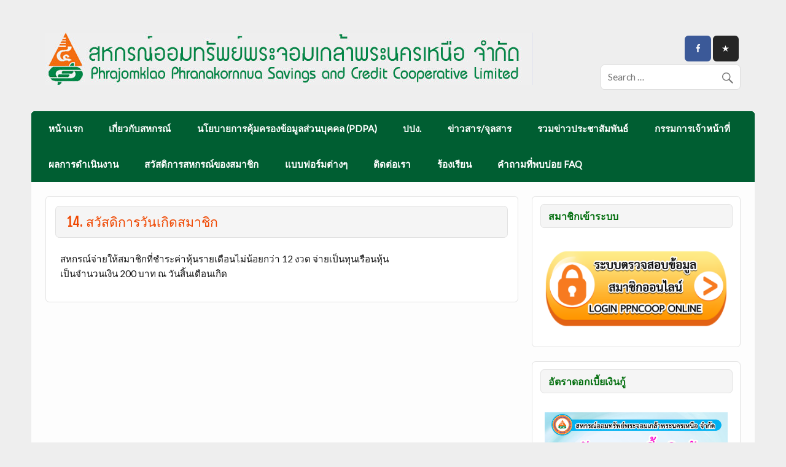

--- FILE ---
content_type: text/html; charset=UTF-8
request_url: https://www.ppn-scc.com/?p=5087
body_size: 14060
content:
<!DOCTYPE html><!-- HTML 5 -->
<html lang="th">

<head>
<meta charset="UTF-8" />
<meta name="viewport" content="width=device-width, initial-scale=1">
<link rel="profile" href="https://gmpg.org/xfn/11" />
<link rel="pingback" href="https://www.ppn-scc.com/xmlrpc.php" />

<title> 14. สวัสดิการวันเกิดสมาชิก &#8211; สหกรณ์ออมทรัพย์พระจอมเกล้าพระนครเหนือ</title>
<meta name='robots' content='max-image-preview:large' />
<link rel='dns-prefetch' href='//fonts.googleapis.com' />
<link rel="alternate" type="application/rss+xml" title="สหกรณ์ออมทรัพย์พระจอมเกล้าพระนครเหนือ &raquo; ฟีด" href="https://www.ppn-scc.com/?feed=rss2" />
<script type="text/javascript">
/* <![CDATA[ */
window._wpemojiSettings = {"baseUrl":"https:\/\/s.w.org\/images\/core\/emoji\/14.0.0\/72x72\/","ext":".png","svgUrl":"https:\/\/s.w.org\/images\/core\/emoji\/14.0.0\/svg\/","svgExt":".svg","source":{"concatemoji":"https:\/\/www.ppn-scc.com\/wp-includes\/js\/wp-emoji-release.min.js?ver=6.4.7"}};
/*! This file is auto-generated */
!function(i,n){var o,s,e;function c(e){try{var t={supportTests:e,timestamp:(new Date).valueOf()};sessionStorage.setItem(o,JSON.stringify(t))}catch(e){}}function p(e,t,n){e.clearRect(0,0,e.canvas.width,e.canvas.height),e.fillText(t,0,0);var t=new Uint32Array(e.getImageData(0,0,e.canvas.width,e.canvas.height).data),r=(e.clearRect(0,0,e.canvas.width,e.canvas.height),e.fillText(n,0,0),new Uint32Array(e.getImageData(0,0,e.canvas.width,e.canvas.height).data));return t.every(function(e,t){return e===r[t]})}function u(e,t,n){switch(t){case"flag":return n(e,"\ud83c\udff3\ufe0f\u200d\u26a7\ufe0f","\ud83c\udff3\ufe0f\u200b\u26a7\ufe0f")?!1:!n(e,"\ud83c\uddfa\ud83c\uddf3","\ud83c\uddfa\u200b\ud83c\uddf3")&&!n(e,"\ud83c\udff4\udb40\udc67\udb40\udc62\udb40\udc65\udb40\udc6e\udb40\udc67\udb40\udc7f","\ud83c\udff4\u200b\udb40\udc67\u200b\udb40\udc62\u200b\udb40\udc65\u200b\udb40\udc6e\u200b\udb40\udc67\u200b\udb40\udc7f");case"emoji":return!n(e,"\ud83e\udef1\ud83c\udffb\u200d\ud83e\udef2\ud83c\udfff","\ud83e\udef1\ud83c\udffb\u200b\ud83e\udef2\ud83c\udfff")}return!1}function f(e,t,n){var r="undefined"!=typeof WorkerGlobalScope&&self instanceof WorkerGlobalScope?new OffscreenCanvas(300,150):i.createElement("canvas"),a=r.getContext("2d",{willReadFrequently:!0}),o=(a.textBaseline="top",a.font="600 32px Arial",{});return e.forEach(function(e){o[e]=t(a,e,n)}),o}function t(e){var t=i.createElement("script");t.src=e,t.defer=!0,i.head.appendChild(t)}"undefined"!=typeof Promise&&(o="wpEmojiSettingsSupports",s=["flag","emoji"],n.supports={everything:!0,everythingExceptFlag:!0},e=new Promise(function(e){i.addEventListener("DOMContentLoaded",e,{once:!0})}),new Promise(function(t){var n=function(){try{var e=JSON.parse(sessionStorage.getItem(o));if("object"==typeof e&&"number"==typeof e.timestamp&&(new Date).valueOf()<e.timestamp+604800&&"object"==typeof e.supportTests)return e.supportTests}catch(e){}return null}();if(!n){if("undefined"!=typeof Worker&&"undefined"!=typeof OffscreenCanvas&&"undefined"!=typeof URL&&URL.createObjectURL&&"undefined"!=typeof Blob)try{var e="postMessage("+f.toString()+"("+[JSON.stringify(s),u.toString(),p.toString()].join(",")+"));",r=new Blob([e],{type:"text/javascript"}),a=new Worker(URL.createObjectURL(r),{name:"wpTestEmojiSupports"});return void(a.onmessage=function(e){c(n=e.data),a.terminate(),t(n)})}catch(e){}c(n=f(s,u,p))}t(n)}).then(function(e){for(var t in e)n.supports[t]=e[t],n.supports.everything=n.supports.everything&&n.supports[t],"flag"!==t&&(n.supports.everythingExceptFlag=n.supports.everythingExceptFlag&&n.supports[t]);n.supports.everythingExceptFlag=n.supports.everythingExceptFlag&&!n.supports.flag,n.DOMReady=!1,n.readyCallback=function(){n.DOMReady=!0}}).then(function(){return e}).then(function(){var e;n.supports.everything||(n.readyCallback(),(e=n.source||{}).concatemoji?t(e.concatemoji):e.wpemoji&&e.twemoji&&(t(e.twemoji),t(e.wpemoji)))}))}((window,document),window._wpemojiSettings);
/* ]]> */
</script>
<style id='wp-emoji-styles-inline-css' type='text/css'>

	img.wp-smiley, img.emoji {
		display: inline !important;
		border: none !important;
		box-shadow: none !important;
		height: 1em !important;
		width: 1em !important;
		margin: 0 0.07em !important;
		vertical-align: -0.1em !important;
		background: none !important;
		padding: 0 !important;
	}
</style>
<link rel='stylesheet' id='wp-block-library-css' href='https://www.ppn-scc.com/wp-includes/css/dist/block-library/style.min.css?ver=6.4.7' type='text/css' media='all' />
<style id='classic-theme-styles-inline-css' type='text/css'>
/*! This file is auto-generated */
.wp-block-button__link{color:#fff;background-color:#32373c;border-radius:9999px;box-shadow:none;text-decoration:none;padding:calc(.667em + 2px) calc(1.333em + 2px);font-size:1.125em}.wp-block-file__button{background:#32373c;color:#fff;text-decoration:none}
</style>
<style id='global-styles-inline-css' type='text/css'>
body{--wp--preset--color--black: #000000;--wp--preset--color--cyan-bluish-gray: #abb8c3;--wp--preset--color--white: #ffffff;--wp--preset--color--pale-pink: #f78da7;--wp--preset--color--vivid-red: #cf2e2e;--wp--preset--color--luminous-vivid-orange: #ff6900;--wp--preset--color--luminous-vivid-amber: #fcb900;--wp--preset--color--light-green-cyan: #7bdcb5;--wp--preset--color--vivid-green-cyan: #00d084;--wp--preset--color--pale-cyan-blue: #8ed1fc;--wp--preset--color--vivid-cyan-blue: #0693e3;--wp--preset--color--vivid-purple: #9b51e0;--wp--preset--gradient--vivid-cyan-blue-to-vivid-purple: linear-gradient(135deg,rgba(6,147,227,1) 0%,rgb(155,81,224) 100%);--wp--preset--gradient--light-green-cyan-to-vivid-green-cyan: linear-gradient(135deg,rgb(122,220,180) 0%,rgb(0,208,130) 100%);--wp--preset--gradient--luminous-vivid-amber-to-luminous-vivid-orange: linear-gradient(135deg,rgba(252,185,0,1) 0%,rgba(255,105,0,1) 100%);--wp--preset--gradient--luminous-vivid-orange-to-vivid-red: linear-gradient(135deg,rgba(255,105,0,1) 0%,rgb(207,46,46) 100%);--wp--preset--gradient--very-light-gray-to-cyan-bluish-gray: linear-gradient(135deg,rgb(238,238,238) 0%,rgb(169,184,195) 100%);--wp--preset--gradient--cool-to-warm-spectrum: linear-gradient(135deg,rgb(74,234,220) 0%,rgb(151,120,209) 20%,rgb(207,42,186) 40%,rgb(238,44,130) 60%,rgb(251,105,98) 80%,rgb(254,248,76) 100%);--wp--preset--gradient--blush-light-purple: linear-gradient(135deg,rgb(255,206,236) 0%,rgb(152,150,240) 100%);--wp--preset--gradient--blush-bordeaux: linear-gradient(135deg,rgb(254,205,165) 0%,rgb(254,45,45) 50%,rgb(107,0,62) 100%);--wp--preset--gradient--luminous-dusk: linear-gradient(135deg,rgb(255,203,112) 0%,rgb(199,81,192) 50%,rgb(65,88,208) 100%);--wp--preset--gradient--pale-ocean: linear-gradient(135deg,rgb(255,245,203) 0%,rgb(182,227,212) 50%,rgb(51,167,181) 100%);--wp--preset--gradient--electric-grass: linear-gradient(135deg,rgb(202,248,128) 0%,rgb(113,206,126) 100%);--wp--preset--gradient--midnight: linear-gradient(135deg,rgb(2,3,129) 0%,rgb(40,116,252) 100%);--wp--preset--font-size--small: 13px;--wp--preset--font-size--medium: 20px;--wp--preset--font-size--large: 36px;--wp--preset--font-size--x-large: 42px;--wp--preset--spacing--20: 0.44rem;--wp--preset--spacing--30: 0.67rem;--wp--preset--spacing--40: 1rem;--wp--preset--spacing--50: 1.5rem;--wp--preset--spacing--60: 2.25rem;--wp--preset--spacing--70: 3.38rem;--wp--preset--spacing--80: 5.06rem;--wp--preset--shadow--natural: 6px 6px 9px rgba(0, 0, 0, 0.2);--wp--preset--shadow--deep: 12px 12px 50px rgba(0, 0, 0, 0.4);--wp--preset--shadow--sharp: 6px 6px 0px rgba(0, 0, 0, 0.2);--wp--preset--shadow--outlined: 6px 6px 0px -3px rgba(255, 255, 255, 1), 6px 6px rgba(0, 0, 0, 1);--wp--preset--shadow--crisp: 6px 6px 0px rgba(0, 0, 0, 1);}:where(.is-layout-flex){gap: 0.5em;}:where(.is-layout-grid){gap: 0.5em;}body .is-layout-flow > .alignleft{float: left;margin-inline-start: 0;margin-inline-end: 2em;}body .is-layout-flow > .alignright{float: right;margin-inline-start: 2em;margin-inline-end: 0;}body .is-layout-flow > .aligncenter{margin-left: auto !important;margin-right: auto !important;}body .is-layout-constrained > .alignleft{float: left;margin-inline-start: 0;margin-inline-end: 2em;}body .is-layout-constrained > .alignright{float: right;margin-inline-start: 2em;margin-inline-end: 0;}body .is-layout-constrained > .aligncenter{margin-left: auto !important;margin-right: auto !important;}body .is-layout-constrained > :where(:not(.alignleft):not(.alignright):not(.alignfull)){max-width: var(--wp--style--global--content-size);margin-left: auto !important;margin-right: auto !important;}body .is-layout-constrained > .alignwide{max-width: var(--wp--style--global--wide-size);}body .is-layout-flex{display: flex;}body .is-layout-flex{flex-wrap: wrap;align-items: center;}body .is-layout-flex > *{margin: 0;}body .is-layout-grid{display: grid;}body .is-layout-grid > *{margin: 0;}:where(.wp-block-columns.is-layout-flex){gap: 2em;}:where(.wp-block-columns.is-layout-grid){gap: 2em;}:where(.wp-block-post-template.is-layout-flex){gap: 1.25em;}:where(.wp-block-post-template.is-layout-grid){gap: 1.25em;}.has-black-color{color: var(--wp--preset--color--black) !important;}.has-cyan-bluish-gray-color{color: var(--wp--preset--color--cyan-bluish-gray) !important;}.has-white-color{color: var(--wp--preset--color--white) !important;}.has-pale-pink-color{color: var(--wp--preset--color--pale-pink) !important;}.has-vivid-red-color{color: var(--wp--preset--color--vivid-red) !important;}.has-luminous-vivid-orange-color{color: var(--wp--preset--color--luminous-vivid-orange) !important;}.has-luminous-vivid-amber-color{color: var(--wp--preset--color--luminous-vivid-amber) !important;}.has-light-green-cyan-color{color: var(--wp--preset--color--light-green-cyan) !important;}.has-vivid-green-cyan-color{color: var(--wp--preset--color--vivid-green-cyan) !important;}.has-pale-cyan-blue-color{color: var(--wp--preset--color--pale-cyan-blue) !important;}.has-vivid-cyan-blue-color{color: var(--wp--preset--color--vivid-cyan-blue) !important;}.has-vivid-purple-color{color: var(--wp--preset--color--vivid-purple) !important;}.has-black-background-color{background-color: var(--wp--preset--color--black) !important;}.has-cyan-bluish-gray-background-color{background-color: var(--wp--preset--color--cyan-bluish-gray) !important;}.has-white-background-color{background-color: var(--wp--preset--color--white) !important;}.has-pale-pink-background-color{background-color: var(--wp--preset--color--pale-pink) !important;}.has-vivid-red-background-color{background-color: var(--wp--preset--color--vivid-red) !important;}.has-luminous-vivid-orange-background-color{background-color: var(--wp--preset--color--luminous-vivid-orange) !important;}.has-luminous-vivid-amber-background-color{background-color: var(--wp--preset--color--luminous-vivid-amber) !important;}.has-light-green-cyan-background-color{background-color: var(--wp--preset--color--light-green-cyan) !important;}.has-vivid-green-cyan-background-color{background-color: var(--wp--preset--color--vivid-green-cyan) !important;}.has-pale-cyan-blue-background-color{background-color: var(--wp--preset--color--pale-cyan-blue) !important;}.has-vivid-cyan-blue-background-color{background-color: var(--wp--preset--color--vivid-cyan-blue) !important;}.has-vivid-purple-background-color{background-color: var(--wp--preset--color--vivid-purple) !important;}.has-black-border-color{border-color: var(--wp--preset--color--black) !important;}.has-cyan-bluish-gray-border-color{border-color: var(--wp--preset--color--cyan-bluish-gray) !important;}.has-white-border-color{border-color: var(--wp--preset--color--white) !important;}.has-pale-pink-border-color{border-color: var(--wp--preset--color--pale-pink) !important;}.has-vivid-red-border-color{border-color: var(--wp--preset--color--vivid-red) !important;}.has-luminous-vivid-orange-border-color{border-color: var(--wp--preset--color--luminous-vivid-orange) !important;}.has-luminous-vivid-amber-border-color{border-color: var(--wp--preset--color--luminous-vivid-amber) !important;}.has-light-green-cyan-border-color{border-color: var(--wp--preset--color--light-green-cyan) !important;}.has-vivid-green-cyan-border-color{border-color: var(--wp--preset--color--vivid-green-cyan) !important;}.has-pale-cyan-blue-border-color{border-color: var(--wp--preset--color--pale-cyan-blue) !important;}.has-vivid-cyan-blue-border-color{border-color: var(--wp--preset--color--vivid-cyan-blue) !important;}.has-vivid-purple-border-color{border-color: var(--wp--preset--color--vivid-purple) !important;}.has-vivid-cyan-blue-to-vivid-purple-gradient-background{background: var(--wp--preset--gradient--vivid-cyan-blue-to-vivid-purple) !important;}.has-light-green-cyan-to-vivid-green-cyan-gradient-background{background: var(--wp--preset--gradient--light-green-cyan-to-vivid-green-cyan) !important;}.has-luminous-vivid-amber-to-luminous-vivid-orange-gradient-background{background: var(--wp--preset--gradient--luminous-vivid-amber-to-luminous-vivid-orange) !important;}.has-luminous-vivid-orange-to-vivid-red-gradient-background{background: var(--wp--preset--gradient--luminous-vivid-orange-to-vivid-red) !important;}.has-very-light-gray-to-cyan-bluish-gray-gradient-background{background: var(--wp--preset--gradient--very-light-gray-to-cyan-bluish-gray) !important;}.has-cool-to-warm-spectrum-gradient-background{background: var(--wp--preset--gradient--cool-to-warm-spectrum) !important;}.has-blush-light-purple-gradient-background{background: var(--wp--preset--gradient--blush-light-purple) !important;}.has-blush-bordeaux-gradient-background{background: var(--wp--preset--gradient--blush-bordeaux) !important;}.has-luminous-dusk-gradient-background{background: var(--wp--preset--gradient--luminous-dusk) !important;}.has-pale-ocean-gradient-background{background: var(--wp--preset--gradient--pale-ocean) !important;}.has-electric-grass-gradient-background{background: var(--wp--preset--gradient--electric-grass) !important;}.has-midnight-gradient-background{background: var(--wp--preset--gradient--midnight) !important;}.has-small-font-size{font-size: var(--wp--preset--font-size--small) !important;}.has-medium-font-size{font-size: var(--wp--preset--font-size--medium) !important;}.has-large-font-size{font-size: var(--wp--preset--font-size--large) !important;}.has-x-large-font-size{font-size: var(--wp--preset--font-size--x-large) !important;}
.wp-block-navigation a:where(:not(.wp-element-button)){color: inherit;}
:where(.wp-block-post-template.is-layout-flex){gap: 1.25em;}:where(.wp-block-post-template.is-layout-grid){gap: 1.25em;}
:where(.wp-block-columns.is-layout-flex){gap: 2em;}:where(.wp-block-columns.is-layout-grid){gap: 2em;}
.wp-block-pullquote{font-size: 1.5em;line-height: 1.6;}
</style>
<link rel='stylesheet' id='menu-image-css' href='https://www.ppn-scc.com/wp-content/plugins/menu-image/includes/css/menu-image.css?ver=3.12' type='text/css' media='all' />
<link rel='stylesheet' id='dashicons-css' href='https://www.ppn-scc.com/wp-includes/css/dashicons.min.css?ver=6.4.7' type='text/css' media='all' />
<link rel='stylesheet' id='bwg_fonts-css' href='https://www.ppn-scc.com/wp-content/plugins/photo-gallery/css/bwg-fonts/fonts.css?ver=0.0.1' type='text/css' media='all' />
<link rel='stylesheet' id='sumoselect-css' href='https://www.ppn-scc.com/wp-content/plugins/photo-gallery/css/sumoselect.min.css?ver=3.4.6' type='text/css' media='all' />
<link rel='stylesheet' id='mCustomScrollbar-css' href='https://www.ppn-scc.com/wp-content/plugins/photo-gallery/css/jquery.mCustomScrollbar.min.css?ver=3.1.5' type='text/css' media='all' />
<link rel='stylesheet' id='bwg_frontend-css' href='https://www.ppn-scc.com/wp-content/plugins/photo-gallery/css/styles.min.css?ver=1.8.34' type='text/css' media='all' />
<link rel='stylesheet' id='stcr-font-awesome-css' href='https://www.ppn-scc.com/wp-content/plugins/subscribe-to-comments-reloaded/includes/css/font-awesome.min.css?ver=6.4.7' type='text/css' media='all' />
<link rel='stylesheet' id='stcr-style-css' href='https://www.ppn-scc.com/wp-content/plugins/subscribe-to-comments-reloaded/includes/css/stcr-style.css?ver=6.4.7' type='text/css' media='all' />
<link rel='stylesheet' id='courage-stylesheet-css' href='https://www.ppn-scc.com/wp-content/themes/courage.1.3.1/courage/style.css?ver=1.3.1' type='text/css' media='all' />
<link rel='stylesheet' id='genericons-css' href='https://www.ppn-scc.com/wp-content/themes/courage.1.3.1/courage/css/genericons/genericons.css?ver=3.4.1' type='text/css' media='all' />
<link rel='stylesheet' id='courage-flexslider-css' href='https://www.ppn-scc.com/wp-content/themes/courage.1.3.1/courage/css/flexslider.css?ver=6.4.7' type='text/css' media='all' />
<link rel='stylesheet' id='courage-default-fonts-css' href='//fonts.googleapis.com/css?family=Lato%7CFjalla+One&#038;subset=latin%2Clatin-ext' type='text/css' media='all' />
<link rel='stylesheet' id='themezee-related-posts-css' href='https://www.ppn-scc.com/wp-content/themes/courage.1.3.1/courage/css/themezee-related-posts.css?ver=20160421' type='text/css' media='all' />
<style id='akismet-widget-style-inline-css' type='text/css'>

			.a-stats {
				--akismet-color-mid-green: #357b49;
				--akismet-color-white: #fff;
				--akismet-color-light-grey: #f6f7f7;

				max-width: 350px;
				width: auto;
			}

			.a-stats * {
				all: unset;
				box-sizing: border-box;
			}

			.a-stats strong {
				font-weight: 600;
			}

			.a-stats a.a-stats__link,
			.a-stats a.a-stats__link:visited,
			.a-stats a.a-stats__link:active {
				background: var(--akismet-color-mid-green);
				border: none;
				box-shadow: none;
				border-radius: 8px;
				color: var(--akismet-color-white);
				cursor: pointer;
				display: block;
				font-family: -apple-system, BlinkMacSystemFont, 'Segoe UI', 'Roboto', 'Oxygen-Sans', 'Ubuntu', 'Cantarell', 'Helvetica Neue', sans-serif;
				font-weight: 500;
				padding: 12px;
				text-align: center;
				text-decoration: none;
				transition: all 0.2s ease;
			}

			/* Extra specificity to deal with TwentyTwentyOne focus style */
			.widget .a-stats a.a-stats__link:focus {
				background: var(--akismet-color-mid-green);
				color: var(--akismet-color-white);
				text-decoration: none;
			}

			.a-stats a.a-stats__link:hover {
				filter: brightness(110%);
				box-shadow: 0 4px 12px rgba(0, 0, 0, 0.06), 0 0 2px rgba(0, 0, 0, 0.16);
			}

			.a-stats .count {
				color: var(--akismet-color-white);
				display: block;
				font-size: 1.5em;
				line-height: 1.4;
				padding: 0 13px;
				white-space: nowrap;
			}
		
</style>
<link rel='stylesheet' id='courage-pro-stylesheet-css' href='https://www.ppn-scc.com/wp-content/plugins/courage-pro/css/courage-pro.css?ver=1.0.9' type='text/css' media='all' />
<script type="text/javascript" src="https://www.ppn-scc.com/wp-includes/js/jquery/jquery.min.js?ver=3.7.1" id="jquery-core-js"></script>
<script type="text/javascript" src="https://www.ppn-scc.com/wp-includes/js/jquery/jquery-migrate.min.js?ver=3.4.1" id="jquery-migrate-js"></script>
<script type="text/javascript" id="qc-lpp-front-script-js-extra">
/* <![CDATA[ */
var qc_lpp_js_vars = {"postID":"5087","original_img_url":"","replacing_image_url":"","qc_lpp_image_width":"","qc_lpp_image_height":""};
/* ]]> */
</script>
<script type="text/javascript" src="https://www.ppn-scc.com/wp-content/plugins/logo-or-image-replace/assets/js/front-script.js?ver=6.4.7" id="qc-lpp-front-script-js"></script>
<script type="text/javascript" src="https://www.ppn-scc.com/wp-content/plugins/photo-gallery/js/jquery.sumoselect.min.js?ver=3.4.6" id="sumoselect-js"></script>
<script type="text/javascript" src="https://www.ppn-scc.com/wp-content/plugins/photo-gallery/js/tocca.min.js?ver=2.0.9" id="bwg_mobile-js"></script>
<script type="text/javascript" src="https://www.ppn-scc.com/wp-content/plugins/photo-gallery/js/jquery.mCustomScrollbar.concat.min.js?ver=3.1.5" id="mCustomScrollbar-js"></script>
<script type="text/javascript" src="https://www.ppn-scc.com/wp-content/plugins/photo-gallery/js/jquery.fullscreen.min.js?ver=0.6.0" id="jquery-fullscreen-js"></script>
<script type="text/javascript" id="bwg_frontend-js-extra">
/* <![CDATA[ */
var bwg_objectsL10n = {"bwg_field_required":"field is required.","bwg_mail_validation":"\u0e19\u0e35\u0e49\u0e44\u0e21\u0e48\u0e44\u0e14\u0e49\u0e17\u0e35\u0e48\u0e2d\u0e22\u0e39\u0e48\u0e2d\u0e35\u0e40\u0e21\u0e25\u0e17\u0e35\u0e48\u0e16\u0e39\u0e01\u0e15\u0e49\u0e2d\u0e07","bwg_search_result":"\u0e21\u0e35\u0e20\u0e32\u0e1e\u0e17\u0e35\u0e48\u0e15\u0e23\u0e07\u0e01\u0e31\u0e1a\u0e01\u0e32\u0e23\u0e04\u0e49\u0e19\u0e2b\u0e32\u0e02\u0e2d\u0e07\u0e04\u0e38\u0e13\u0e44\u0e21\u0e48","bwg_select_tag":"Select Tag","bwg_order_by":"Order By","bwg_search":"\u0e04\u0e49\u0e19\u0e2b\u0e32","bwg_show_ecommerce":"Show Ecommerce","bwg_hide_ecommerce":"Hide Ecommerce","bwg_show_comments":"\u0e41\u0e2a\u0e14\u0e07\u0e04\u0e27\u0e32\u0e21\u0e40\u0e2b\u0e47\u0e19","bwg_hide_comments":"\u0e0b\u0e48\u0e2d\u0e19\u0e04\u0e27\u0e32\u0e21\u0e04\u0e34\u0e14\u0e40\u0e2b\u0e47\u0e19","bwg_restore":"\u0e1f\u0e37\u0e49\u0e19\u0e1f\u0e39","bwg_maximize":"\u0e40\u0e1e\u0e34\u0e48\u0e21","bwg_fullscreen":"\u0e40\u0e15\u0e47\u0e21\u0e08\u0e2d","bwg_exit_fullscreen":"\u0e2d\u0e2d\u0e01\u0e40\u0e15\u0e47\u0e21\u0e08\u0e2d","bwg_search_tag":"SEARCH...","bwg_tag_no_match":"No tags found","bwg_all_tags_selected":"All tags selected","bwg_tags_selected":"tags selected","play":"Play","pause":"\u0e2b\u0e22\u0e38\u0e14","is_pro":"","bwg_play":"Play","bwg_pause":"\u0e2b\u0e22\u0e38\u0e14","bwg_hide_info":"\u0e0b\u0e48\u0e2d\u0e19\u0e02\u0e49\u0e2d\u0e21\u0e39\u0e25","bwg_show_info":"\u0e41\u0e2a\u0e14\u0e07\u0e02\u0e49\u0e2d\u0e21\u0e39\u0e25 ","bwg_hide_rating":"\u0e04\u0e30\u0e41\u0e19\u0e19\u0e0b\u0e48\u0e2d\u0e19","bwg_show_rating":"\u0e41\u0e2a\u0e14\u0e07\u0e04\u0e30\u0e41\u0e19\u0e19 ","ok":"Ok","cancel":"Cancel","select_all":"Select all","lazy_load":"0","lazy_loader":"https:\/\/www.ppn-scc.com\/wp-content\/plugins\/photo-gallery\/images\/ajax_loader.png","front_ajax":"0","bwg_tag_see_all":"see all tags","bwg_tag_see_less":"see less tags"};
/* ]]> */
</script>
<script type="text/javascript" src="https://www.ppn-scc.com/wp-content/plugins/photo-gallery/js/scripts.min.js?ver=1.8.34" id="bwg_frontend-js"></script>
<!--[if lt IE 9]>
<script type="text/javascript" src="https://www.ppn-scc.com/wp-content/themes/courage.1.3.1/courage/js/html5shiv.min.js?ver=3.7.3" id="html5shiv-js"></script>
<![endif]-->
<script type="text/javascript" id="courage-jquery-navigation-js-extra">
/* <![CDATA[ */
var courage_mainnav_title = "Menu";
/* ]]> */
</script>
<script type="text/javascript" src="https://www.ppn-scc.com/wp-content/themes/courage.1.3.1/courage/js/navigation.js?ver=20160719" id="courage-jquery-navigation-js"></script>
<script type="text/javascript" src="https://www.ppn-scc.com/wp-content/themes/courage.1.3.1/courage/js/jquery.flexslider-min.js?ver=2.6.0" id="flexslider-js"></script>
<script type="text/javascript" id="courage-post-slider-js-extra">
/* <![CDATA[ */
var courage_slider_params = {"animation":"slide","speed":"7000"};
/* ]]> */
</script>
<script type="text/javascript" src="https://www.ppn-scc.com/wp-content/themes/courage.1.3.1/courage/js/slider.js?ver=2.6.0" id="courage-post-slider-js"></script>
<link rel="https://api.w.org/" href="https://www.ppn-scc.com/index.php?rest_route=/" /><link rel="alternate" type="application/json" href="https://www.ppn-scc.com/index.php?rest_route=/wp/v2/posts/5087" /><link rel="EditURI" type="application/rsd+xml" title="RSD" href="https://www.ppn-scc.com/xmlrpc.php?rsd" />
<meta name="generator" content="WordPress 6.4.7" />
<link rel="canonical" href="https://www.ppn-scc.com/?p=5087" />
<link rel='shortlink' href='https://www.ppn-scc.com/?p=5087' />
<link rel="alternate" type="application/json+oembed" href="https://www.ppn-scc.com/index.php?rest_route=%2Foembed%2F1.0%2Fembed&#038;url=https%3A%2F%2Fwww.ppn-scc.com%2F%3Fp%3D5087" />
<link rel="alternate" type="text/xml+oembed" href="https://www.ppn-scc.com/index.php?rest_route=%2Foembed%2F1.0%2Fembed&#038;url=https%3A%2F%2Fwww.ppn-scc.com%2F%3Fp%3D5087&#038;format=xml" />
<style type="text/css">
			#navi-wrap, #mainnav, #mainnav-menu, #mainnav-menu ul, #mainnav-toggle {
				background: #005e32;
			}
			#logo .site-title, #logo .site-title a:link, #logo .site-title a:visited,
			.post-title, .post-title a:link, .post-title a:visited,
			.widget-category-posts .post-title, .widget-category-posts .post-title a:link, .widget-category-posts .post-title a:visited	{
				color: #ef4700;
			}
			#logo .site-title a:hover, #logo .site-title a:active, .post-title a:hover, .post-title a:active, .widget-category-posts .post-title a:hover, .widget-category-posts .post-title a:active {
				color: #252525;
			}
			.widgettitle, .widgettitle a:link, .widgettitle a:visited,
			.tzwb-tabbed-content .tzwb-tabnavi li a:link, .tzwb-tabbed-content .tzwb-tabnavi li a:visited {
				color: #006d0c;
			}
			.widget-category-posts .widgettitle .category-archive-link .genericon-expand {
				background: #006d0c;
			}
			#footer-widgets-wrap, #footer-wrap {
				background: #005e32;
			}</style><link href="https://fonts.googleapis.com/css?family=Kanit" rel="stylesheet"><link rel="icon" href="https://www.ppn-scc.com/wp-content/uploads/2022/03/LOGO_icon-80x80.png" sizes="32x32" />
<link rel="icon" href="https://www.ppn-scc.com/wp-content/uploads/2022/03/LOGO_icon.png" sizes="192x192" />
<link rel="apple-touch-icon" href="https://www.ppn-scc.com/wp-content/uploads/2022/03/LOGO_icon.png" />
<meta name="msapplication-TileImage" content="https://www.ppn-scc.com/wp-content/uploads/2022/03/LOGO_icon.png" />
		<style type="text/css" id="wp-custom-css">
			/*
You can add your own CSS here.

Click the help icon above to learn more.
*/
		</style>
		</head>

<body data-rsssl=1 class="post-template-default single single-post postid-5087 single-format-standard wp-custom-logo">



	<div id="topheader-wrap">
		
	<div id="topheader" class="clearfix">

		
	</div>	</div>

	<div id="wrapper" class="hfeed">

		<div id="header-wrap">

			<header id="header" class="clearfix" role="banner">

				<div id="logo" class="clearfix">

				<a href="https://www.ppn-scc.com/" class="custom-logo-link" rel="home"><img width="794" height="85" src="https://www.ppn-scc.com/wp-content/uploads/2022/03/cropped-โลโก้-website-สหกรณ์.jpg" class="custom-logo" alt="สหกรณ์ออมทรัพย์พระจอมเกล้าพระนครเหนือ" decoding="async" fetchpriority="high" srcset="https://www.ppn-scc.com/wp-content/uploads/2022/03/cropped-โลโก้-website-สหกรณ์.jpg 794w, https://www.ppn-scc.com/wp-content/uploads/2022/03/cropped-โลโก้-website-สหกรณ์-300x32.jpg 300w, https://www.ppn-scc.com/wp-content/uploads/2022/03/cropped-โลโก้-website-สหกรณ์-768x82.jpg 768w" sizes="(max-width: 794px) 100vw, 794px" /></a>				
				
				</div>

				<div id="header-content" class="clearfix">
					
		<div id="header-social-icons" class="social-icons-wrap clearfix">
			<ul id="social-icons-menu" class="menu"><li id="menu-item-100" class="menu-item menu-item-type-custom menu-item-object-custom menu-item-100"><a href="https://www.facebook.com/coop.ppn.kmutnb/" class="menu-image-title-hide menu-image-not-hovered"><span class="screen-reader-text"><span class="menu-image-title-hide menu-image-title">facebook</span><img width="36" height="36" src="https://www.ppn-scc.com/wp-content/uploads/2022/03/F-36x36.png" class="menu-image menu-image-title-hide" alt="" decoding="async" /></span></a></li>
<li id="menu-item-15266" class="menu-item menu-item-type-custom menu-item-object-custom menu-item-15266"><a href="https://line.me/R/ti/p/%40ewy8970r" class="menu-image-title-hide menu-image-not-hovered"><span class="screen-reader-text"><span class="menu-image-title-hide menu-image-title">Line@</span><img width="36" height="36" src="https://www.ppn-scc.com/wp-content/uploads/2022/03/Line@_icon.png" class="menu-image menu-image-title-hide" alt="" decoding="async" /></span></a></li>
</ul>		</div>


		<div id="header-search">
			
	<form role="search" method="get" class="search-form" action="https://www.ppn-scc.com/">
		<label>
			<span class="screen-reader-text">Search for:</span>
			<input type="search" class="search-field" placeholder="Search &hellip;" value="" name="s">
		</label>
		<button type="submit" class="search-submit">
			<span class="genericon-search"></span>
		</button>
	</form>

		</div>

				</div>

			</header>

		</div>

		<div id="navi-wrap">
			<nav id="mainnav" class="clearfix" role="navigation">
				<ul id="mainnav-menu" class="main-navigation-menu"><li id="menu-item-18770" class="menu-item menu-item-type-post_type menu-item-object-page menu-item-home menu-item-18770"><a href="https://www.ppn-scc.com/">หน้าแรก</a></li>
<li id="menu-item-18771" class="menu-item menu-item-type-post_type menu-item-object-page menu-item-has-children menu-item-18771"><a href="https://www.ppn-scc.com/?page_id=5">เกี่ยวกับสหกรณ์</a>
<ul class="sub-menu">
	<li id="menu-item-18850" class="menu-item menu-item-type-post_type menu-item-object-post menu-item-18850"><a href="https://www.ppn-scc.com/?p=63">ประวัติสหกรณ์ฯ</a></li>
	<li id="menu-item-18905" class="menu-item menu-item-type-post_type menu-item-object-post menu-item-18905"><a href="https://www.ppn-scc.com/?p=15109">ข้อบังคับ</a></li>
	<li id="menu-item-18851" class="menu-item menu-item-type-post_type menu-item-object-post menu-item-18851"><a href="https://www.ppn-scc.com/?p=65">ระเบียบของสหกรณ์ฯ</a></li>
	<li id="menu-item-18785" class="menu-item menu-item-type-post_type menu-item-object-post menu-item-has-children menu-item-18785"><a href="https://www.ppn-scc.com/?p=21">ประกาศ/คำสั่ง</a>
	<ul class="sub-menu">
		<li id="menu-item-19041" class="menu-item menu-item-type-post_type menu-item-object-post menu-item-19041"><a href="https://www.ppn-scc.com/?p=19038">ประกาศ/คำสั่ง ประจำปี 2568</a></li>
		<li id="menu-item-19036" class="menu-item menu-item-type-post_type menu-item-object-page menu-item-19036"><a href="https://www.ppn-scc.com/?page_id=16882">ประกาศ/คำสั่ง ประจำปี 2567</a></li>
		<li id="menu-item-19031" class="menu-item menu-item-type-post_type menu-item-object-post menu-item-19031"><a href="https://www.ppn-scc.com/?p=16319">ประกาศ/คำสั่ง ประจำปี 2566</a></li>
		<li id="menu-item-19032" class="menu-item menu-item-type-post_type menu-item-object-post menu-item-19032"><a href="https://www.ppn-scc.com/?p=15037">ประกาศ/คำสั่ง ประจำปี 2565</a></li>
	</ul>
</li>
	<li id="menu-item-18852" class="menu-item menu-item-type-post_type menu-item-object-post menu-item-18852"><a href="https://www.ppn-scc.com/?p=6601">คู่มือสมาชิก สหกรณ์ออมทรัพย์พระจอมเกล้าพระนครเหนือ จำกัด</a></li>
	<li id="menu-item-18918" class="menu-item menu-item-type-post_type menu-item-object-post menu-item-18918"><a href="https://www.ppn-scc.com/?p=18914">คู่มือการใช้งานแอปพลิเคชั่นบนโทรศัพท์มือถือ</a></li>
	<li id="menu-item-18911" class="menu-item menu-item-type-post_type menu-item-object-post menu-item-18911"><a href="https://www.ppn-scc.com/?p=3481">ประธานแถลงข่าวฉบับพิเศษ</a></li>
	<li id="menu-item-18853" class="menu-item menu-item-type-post_type menu-item-object-post menu-item-18853"><a href="https://www.ppn-scc.com/?p=233">การถือหุ้นสหกรณ์</a></li>
	<li id="menu-item-18908" class="menu-item menu-item-type-post_type menu-item-object-post menu-item-has-children menu-item-18908"><a href="https://www.ppn-scc.com/?p=124">การฝากและการถอนเงิน</a>
	<ul class="sub-menu">
		<li id="menu-item-18910" class="menu-item menu-item-type-taxonomy menu-item-object-category menu-item-18910"><a href="https://www.ppn-scc.com/?cat=13">บริการเงินฝาก</a></li>
	</ul>
</li>
	<li id="menu-item-18909" class="menu-item menu-item-type-taxonomy menu-item-object-category menu-item-18909"><a href="https://www.ppn-scc.com/?cat=12">บริการเงินกู้</a></li>
	<li id="menu-item-18913" class="menu-item menu-item-type-post_type menu-item-object-post menu-item-18913"><a href="https://www.ppn-scc.com/?p=229">การสมัครสมาชิก-สมทบ</a></li>
	<li id="menu-item-18854" class="menu-item menu-item-type-post_type menu-item-object-post menu-item-18854"><a href="https://www.ppn-scc.com/?p=5047">รายงานกิจการ</a></li>
</ul>
</li>
<li id="menu-item-18773" class="menu-item menu-item-type-post_type menu-item-object-post menu-item-has-children menu-item-18773"><a href="https://www.ppn-scc.com/?p=16205">นโยบายการคุ้มครองข้อมูลส่วนบุคคล (PDPA)</a>
<ul class="sub-menu">
	<li id="menu-item-18774" class="menu-item menu-item-type-post_type menu-item-object-post menu-item-18774"><a href="https://www.ppn-scc.com/?p=16055">นโยบายข้อมูลส่วนบุคคลสำหรับคู่ค้าทางธุรกิจและผู้เกี่ยวข้อง</a></li>
	<li id="menu-item-18775" class="menu-item menu-item-type-post_type menu-item-object-post menu-item-18775"><a href="https://www.ppn-scc.com/?p=16053">นโยบายข้อมูลส่วนบุคคลสำหรับสมาชิก</a></li>
	<li id="menu-item-18776" class="menu-item menu-item-type-post_type menu-item-object-post menu-item-18776"><a href="https://www.ppn-scc.com/?p=16051">นโยบายข้อมูลส่วนบุคคลสำหรับ กรรมการ ผู้ตรวจสอบกิจการ และผู้สม้ครเข้ารับการสรรหา</a></li>
	<li id="menu-item-18777" class="menu-item menu-item-type-post_type menu-item-object-post menu-item-18777"><a href="https://www.ppn-scc.com/?p=16049">นโยบายข้อมูลส่วนบุคคลสำหรับผู้จัดการ เจ้าหน้าที่ พนักงาน ลูกจ้าง และผู้สมัครงาน</a></li>
	<li id="menu-item-18778" class="menu-item menu-item-type-post_type menu-item-object-post menu-item-18778"><a href="https://www.ppn-scc.com/?p=16047">นโยบายข้อมูลส่วนบุคคลสำหรับกล้องโทรทัศน์วงจรปิด</a></li>
	<li id="menu-item-18779" class="menu-item menu-item-type-post_type menu-item-object-post menu-item-18779"><a href="https://www.ppn-scc.com/?p=16045">นโยบายข้อมูลส่วนบุคคลสำหรับผู้ใช้บริการเว็บไซต์ (Cookies Policy)</a></li>
</ul>
</li>
<li id="menu-item-18780" class="menu-item menu-item-type-post_type menu-item-object-post menu-item-18780"><a href="https://www.ppn-scc.com/?p=17653">ปปง.</a></li>
<li id="menu-item-18782" class="menu-item menu-item-type-post_type menu-item-object-post menu-item-has-children menu-item-18782"><a href="https://www.ppn-scc.com/?p=16">ข่าวสาร/จุลสาร</a>
<ul class="sub-menu">
	<li id="menu-item-19479" class="menu-item menu-item-type-post_type menu-item-object-page menu-item-19479"><a href="https://www.ppn-scc.com/?page_id=18497">ประจำปี 2568</a></li>
	<li id="menu-item-18783" class="menu-item menu-item-type-post_type menu-item-object-post menu-item-18783"><a href="https://www.ppn-scc.com/?p=15032">ประจำปี 2565 ข่าว</a></li>
	<li id="menu-item-18784" class="menu-item menu-item-type-post_type menu-item-object-post menu-item-18784"><a href="https://www.ppn-scc.com/?p=14089">ประจำปี 2564 ข่าว</a></li>
	<li id="menu-item-18792" class="menu-item menu-item-type-post_type menu-item-object-post menu-item-18792"><a href="https://www.ppn-scc.com/?p=10807">ประจำปี 2563</a></li>
	<li id="menu-item-18791" class="menu-item menu-item-type-post_type menu-item-object-post menu-item-18791"><a href="https://www.ppn-scc.com/?p=7022">ประจำปี 2562</a></li>
	<li id="menu-item-18790" class="menu-item menu-item-type-post_type menu-item-object-post menu-item-18790"><a href="https://www.ppn-scc.com/?p=7019">ประจำปี 2562</a></li>
	<li id="menu-item-18789" class="menu-item menu-item-type-post_type menu-item-object-post menu-item-18789"><a href="https://www.ppn-scc.com/?p=6596">ประจำปี 2561</a></li>
	<li id="menu-item-19033" class="menu-item menu-item-type-post_type menu-item-object-post menu-item-19033"><a href="https://www.ppn-scc.com/?p=6596">ประจำปี 2561</a></li>
	<li id="menu-item-18788" class="menu-item menu-item-type-post_type menu-item-object-post menu-item-18788"><a href="https://www.ppn-scc.com/?p=5266">ประจำปี 2561</a></li>
	<li id="menu-item-18787" class="menu-item menu-item-type-post_type menu-item-object-post menu-item-18787"><a href="https://www.ppn-scc.com/?p=5264">ประจำปี 2560</a></li>
	<li id="menu-item-18786" class="menu-item menu-item-type-post_type menu-item-object-post menu-item-18786"><a href="https://www.ppn-scc.com/?p=5554">ประจำปี 2559</a></li>
</ul>
</li>
<li id="menu-item-18816" class="menu-item menu-item-type-taxonomy menu-item-object-category menu-item-has-children menu-item-18816"><a href="https://www.ppn-scc.com/?cat=10">รวมข่าวประชาสัมพันธ์</a>
<ul class="sub-menu">
	<li id="menu-item-19483" class="menu-item menu-item-type-taxonomy menu-item-object-category menu-item-19483"><a href="https://www.ppn-scc.com/?cat=38">ภาพกิจกรรม ประจำปี 2568</a></li>
	<li id="menu-item-18824" class="menu-item menu-item-type-taxonomy menu-item-object-category menu-item-18824"><a href="https://www.ppn-scc.com/?cat=29">ภาพกิจกรรม ประจำปี 2567</a></li>
	<li id="menu-item-18819" class="menu-item menu-item-type-taxonomy menu-item-object-category menu-item-18819"><a href="https://www.ppn-scc.com/?cat=26">ภาพกิจกรรม ประจำปี 2566</a></li>
	<li id="menu-item-18822" class="menu-item menu-item-type-taxonomy menu-item-object-category menu-item-18822"><a href="https://www.ppn-scc.com/?cat=23">ภาพกิจกรรม ประจำปี 2565</a></li>
	<li id="menu-item-18823" class="menu-item menu-item-type-taxonomy menu-item-object-category menu-item-18823"><a href="https://www.ppn-scc.com/?cat=22">ภาพกิจกรรม ประจำปี 2564</a></li>
	<li id="menu-item-18820" class="menu-item menu-item-type-taxonomy menu-item-object-category menu-item-18820"><a href="https://www.ppn-scc.com/?cat=21">ภาพกิจกรรม ประจำปี 2563</a></li>
	<li id="menu-item-18817" class="menu-item menu-item-type-taxonomy menu-item-object-category menu-item-18817"><a href="https://www.ppn-scc.com/?cat=20">ภาพกิจกรรม ประจำปี 2562</a></li>
	<li id="menu-item-18818" class="menu-item menu-item-type-taxonomy menu-item-object-category menu-item-18818"><a href="https://www.ppn-scc.com/?cat=16">ภาพกิจกรรม ประจำปี 2561</a></li>
	<li id="menu-item-18821" class="menu-item menu-item-type-taxonomy menu-item-object-category menu-item-18821"><a href="https://www.ppn-scc.com/?cat=18">ภาพกิจกรรม ประจำปี 2560</a></li>
</ul>
</li>
<li id="menu-item-18825" class="menu-item menu-item-type-post_type menu-item-object-post menu-item-has-children menu-item-18825"><a href="https://www.ppn-scc.com/?p=39">กรรมการเจ้าหน้าที่</a>
<ul class="sub-menu">
	<li id="menu-item-18827" class="menu-item menu-item-type-post_type menu-item-object-post menu-item-18827"><a href="https://www.ppn-scc.com/?p=43">คณะกรรมการดำเนินการ ชุดที่ 46</a></li>
	<li id="menu-item-18826" class="menu-item menu-item-type-post_type menu-item-object-post menu-item-18826"><a href="https://www.ppn-scc.com/?p=45">ฝ่ายจัดการ</a></li>
</ul>
</li>
<li id="menu-item-18830" class="menu-item menu-item-type-post_type menu-item-object-post menu-item-has-children menu-item-18830"><a href="https://www.ppn-scc.com/?p=33">ผลการดำเนินงาน</a>
<ul class="sub-menu">
	<li id="menu-item-18831" class="menu-item menu-item-type-post_type menu-item-object-post menu-item-has-children menu-item-18831"><a href="https://www.ppn-scc.com/?p=14603">รายการย่อแสดงสินทรัพย์และหนี้สิน</a>
	<ul class="sub-menu">
		<li id="menu-item-19014" class="menu-item menu-item-type-post_type menu-item-object-post menu-item-19014"><a href="https://www.ppn-scc.com/?p=18717">ประจำปี 2568</a></li>
		<li id="menu-item-18832" class="menu-item menu-item-type-post_type menu-item-object-post menu-item-18832"><a href="https://www.ppn-scc.com/?p=18717">ประจำปี 2568</a></li>
		<li id="menu-item-18833" class="menu-item menu-item-type-post_type menu-item-object-post menu-item-18833"><a href="https://www.ppn-scc.com/?p=17542">ประจำปี 2567</a></li>
		<li id="menu-item-18834" class="menu-item menu-item-type-post_type menu-item-object-post menu-item-18834"><a href="https://www.ppn-scc.com/?p=16430">ประจำปี 2566</a></li>
		<li id="menu-item-18835" class="menu-item menu-item-type-post_type menu-item-object-post menu-item-18835"><a href="https://www.ppn-scc.com/?p=15729">ประจำปี 2565 รายการย่อทรัพย์สิน</a></li>
		<li id="menu-item-18836" class="menu-item menu-item-type-post_type menu-item-object-post menu-item-18836"><a href="https://www.ppn-scc.com/?p=14607">ประจำปี 2564 รายการย่อทรัพย์สิน</a></li>
	</ul>
</li>
	<li id="menu-item-18837" class="menu-item menu-item-type-post_type menu-item-object-post menu-item-has-children menu-item-18837"><a href="https://www.ppn-scc.com/?p=3348">การจัดสรรกองทุนต่าง ๆ</a>
	<ul class="sub-menu">
		<li id="menu-item-18920" class="menu-item menu-item-type-post_type menu-item-object-post menu-item-18920"><a href="https://www.ppn-scc.com/?p=3342">การจัดสรรกำไรสุทธิ</a></li>
	</ul>
</li>
	<li id="menu-item-18838" class="menu-item menu-item-type-post_type menu-item-object-post menu-item-has-children menu-item-18838"><a href="https://www.ppn-scc.com/?p=3306">งบการเงินย้อนหลัง</a>
	<ul class="sub-menu">
		<li id="menu-item-18839" class="menu-item menu-item-type-post_type menu-item-object-post menu-item-18839"><a href="https://www.ppn-scc.com/?p=5065">งบการเงิน ประจำปี 2560</a></li>
		<li id="menu-item-18840" class="menu-item menu-item-type-post_type menu-item-object-post menu-item-18840"><a href="https://www.ppn-scc.com/?p=3337">งบการเงิน ประจำปี 2559</a></li>
		<li id="menu-item-18841" class="menu-item menu-item-type-post_type menu-item-object-post menu-item-18841"><a href="https://www.ppn-scc.com/?p=3332">งบการเงิน ประจำปี 2558</a></li>
		<li id="menu-item-18842" class="menu-item menu-item-type-post_type menu-item-object-post menu-item-18842"><a href="https://www.ppn-scc.com/?p=3327">งบการเงิน ประจำปี 2557</a></li>
		<li id="menu-item-18843" class="menu-item menu-item-type-post_type menu-item-object-post menu-item-18843"><a href="https://www.ppn-scc.com/?p=3321">งบการเงิน ประจำปี 2556</a></li>
		<li id="menu-item-18844" class="menu-item menu-item-type-post_type menu-item-object-post menu-item-18844"><a href="https://www.ppn-scc.com/?p=3314">งบการเงิน ประจำปี 2555</a></li>
	</ul>
</li>
	<li id="menu-item-18845" class="menu-item menu-item-type-post_type menu-item-object-post menu-item-18845"><a href="https://www.ppn-scc.com/?p=3345">การประมาณค่าใช้จ่าย</a></li>
</ul>
</li>
<li id="menu-item-18848" class="menu-item menu-item-type-post_type menu-item-object-post menu-item-has-children menu-item-18848"><a href="https://www.ppn-scc.com/?p=31">สวัสดิการสหกรณ์ของสมาชิก</a>
<ul class="sub-menu">
	<li id="menu-item-18897" class="menu-item menu-item-type-post_type menu-item-object-post menu-item-18897"><a href="https://www.ppn-scc.com/?p=18895">1. สวัสดิการวันเกิดสมาชิก</a></li>
	<li id="menu-item-18882" class="menu-item menu-item-type-post_type menu-item-object-post menu-item-18882"><a href="https://www.ppn-scc.com/?p=18874">2. สวัสดิการมงคลสมรส</a></li>
	<li id="menu-item-18881" class="menu-item menu-item-type-post_type menu-item-object-post menu-item-18881"><a href="https://www.ppn-scc.com/?p=18876">3. สวัสดิการรับขวัญทายาทใหม่</a></li>
	<li id="menu-item-18859" class="menu-item menu-item-type-post_type menu-item-object-post menu-item-18859"><a href="https://www.ppn-scc.com/?p=18733">4. ส่งเสริมการศึกษาบุตรสมาชิก</a></li>
	<li id="menu-item-18898" class="menu-item menu-item-type-post_type menu-item-object-post menu-item-18898"><a href="https://www.ppn-scc.com/?p=18893">5. สวัสดิการสำหรับสมาชิกที่ไม่มีบุตร หรือเป็นโสด</a></li>
	<li id="menu-item-18857" class="menu-item menu-item-type-post_type menu-item-object-post menu-item-18857"><a href="https://www.ppn-scc.com/?p=18742">6. เงินสมทบค่าห้องพักผู้ป่วยใน</a></li>
	<li id="menu-item-18899" class="menu-item menu-item-type-post_type menu-item-object-post menu-item-18899"><a href="https://www.ppn-scc.com/?p=18891">7. สวัสดิการสงเคราะห์เกี่ยวกับการศพบิดามารดาเสียชีวิต</a></li>
	<li id="menu-item-18855" class="menu-item menu-item-type-post_type menu-item-object-post menu-item-18855"><a href="https://www.ppn-scc.com/?p=18748">8. จ่ายเงินสงเคราะห์เพื่อสมทบสมาชิกประสบอุทกภัย วาตภัย อัคคีภัย และภัยธรรมชาติอื่น</a></li>
	<li id="menu-item-18856" class="menu-item menu-item-type-post_type menu-item-object-post menu-item-18856"><a href="https://www.ppn-scc.com/?p=18745">9. เงินบำเหน็จสมาชิกอายุครบ 60 ปี</a></li>
	<li id="menu-item-18880" class="menu-item menu-item-type-post_type menu-item-object-post menu-item-18880"><a href="https://www.ppn-scc.com/?p=18878">10. สวัสดิการเกื้อกูลสมาชิกอาวุโส</a></li>
	<li id="menu-item-18858" class="menu-item menu-item-type-post_type menu-item-object-post menu-item-18858"><a href="https://www.ppn-scc.com/?p=18737">11. จ่ายเงินสงเคราะห์สมาชิกเสียชีวิตหรือประสบอุบัติเหตุ</a></li>
	<li id="menu-item-18860" class="menu-item menu-item-type-post_type menu-item-object-post menu-item-18860"><a href="https://www.ppn-scc.com/?p=18722">12. สงเคราะห์เกี่ยวกับการศพของสมาชิก คู่สมรส และบุตร</a></li>
	<li id="menu-item-18884" class="menu-item menu-item-type-post_type menu-item-object-post menu-item-18884"><a href="https://www.ppn-scc.com/?p=18870">13. กองทุนสวัสดิการเงินสะสม</a></li>
	<li id="menu-item-18883" class="menu-item menu-item-type-post_type menu-item-object-post menu-item-18883"><a href="https://www.ppn-scc.com/?p=18872">14. กองทุนสวัสดิการเงินกู้</a></li>
</ul>
</li>
<li id="menu-item-18828" class="menu-item menu-item-type-post_type menu-item-object-post menu-item-18828"><a href="https://www.ppn-scc.com/?p=37">แบบฟอร์มต่างๆ</a></li>
<li id="menu-item-18829" class="menu-item menu-item-type-post_type menu-item-object-post menu-item-18829"><a href="https://www.ppn-scc.com/?p=47">ติดต่อเรา</a></li>
<li id="menu-item-18846" class="menu-item menu-item-type-post_type menu-item-object-post menu-item-18846"><a href="https://www.ppn-scc.com/?p=15300">ร้องเรียน</a></li>
<li id="menu-item-18847" class="menu-item menu-item-type-post_type menu-item-object-post menu-item-18847"><a href="https://www.ppn-scc.com/?p=16343">คำถามที่พบบ่อย FAQ</a></li>
</ul>			</nav>
		</div>

		
	<div id="wrap" class="clearfix">
		
		<section id="content" class="primary" role="main">
		
					
		
	<article id="post-5087" class="post-5087 post type-post status-publish format-standard hentry category-1 tag-featured">
	
				
		<h1 class="entry-title post-title"> 14. สวัสดิการวันเกิดสมาชิก</h1>		
		<div class="entry-meta postmeta"></div>

		<div class="entry clearfix">
			
<p>สหกรณ์จ่ายให้สมาชิกที่ชำระค่าหุ้นรายเดือนไม่น้อยกว่า 12 งวด จ่ายเป็นทุนเรือนหุ้น<br>เป็นจำนวนเงิน 200 บาท ณ วันสิ้นเดือนเกิด</p>
			<!-- <rdf:RDF xmlns:rdf="http://www.w3.org/1999/02/22-rdf-syntax-ns#"
			xmlns:dc="http://purl.org/dc/elements/1.1/"
			xmlns:trackback="http://madskills.com/public/xml/rss/module/trackback/">
		<rdf:Description rdf:about="https://www.ppn-scc.com/?p=5087"
    dc:identifier="https://www.ppn-scc.com/?p=5087"
    dc:title=" 14. สวัสดิการวันเกิดสมาชิก"
    trackback:ping="https://www.ppn-scc.com/wp-trackback.php?p=5087" />
</rdf:RDF> -->
			<div class="page-links"></div>			
		</div>
		
		
	</article>		
					
				
				
		</section>
		
		
	<section id="sidebar" class="secondary clearfix" role="complementary">

		<aside id="text-10" class="widget widget_text clearfix"><h3 class="widgettitle"><span>สมาชิกเข้าระบบ</span></h3>			<div class="textwidget"><a href="https://www.ppn-scc.com/wp-content/uploads/2016/09/ปุ่มเข้าสู่ระบบ-ลงเว็บ1.png "></a></h5>
<h5 style="text-align: left;">                                                                                                                            </h5>
<h5><a href="https://ppncoop.com/home " width="300" height="500" /></a>
<a href=" https://ppncoop.com/home"><img class="wp-image-16972 alignright" src=" https://www.ppn-scc.com/wp-content/uploads/2016/09/ปุ่มเข้าสู่ระบบ-ลงเว็บ1.png" alt="" width="1320" height="1320" /></a>

</div>
		</aside><aside id="text-9" class="widget widget_text clearfix"><h3 class="widgettitle"><span>อัตราดอกเบี้ยเงินกู้</span></h3>			<div class="textwidget"><a href="https://www.ppn-scc.com/wp-content/uploads/2016/09/ปุ่มเข้าสู่ระบบ-ลงเว็บ1.png "></a></h5>
<h5 style="text-align: left;">                                                                                                                            </h5>
<h5><a href="https://www.ppn-scc.com/?p=17625" width="300" height="500" /></a>
<a href=" https://www.ppn-scc.com/?p=17625"><img class="wp-image-16972 alignright" src=" https://www.ppn-scc.com/wp-content/uploads/2024/03/อันตราดอกเบี้ยเงินกู้-2.jpg" alt="" width="1000" height="500" /></a>
</div>
		</aside><aside id="text-8" class="widget widget_text clearfix"><h3 class="widgettitle"><span>อัตราดอกเบี้ยเงินฝาก</span></h3>			<div class="textwidget"><a href=" https://www.ppn-scc.com/wp-content/uploads/2024/07/อัตราดอกเบี้ยเงินฝากใหม่.jpg"></a></h5>
<h5 style="text-align: left;">                                                                                                                            </h5>
<h5><a href="https://www.ppn-scc.com/?p=17620" width="300" height="500" /></a>
<a href="https://www.ppn-scc.com/?p=17620"><img class="wp-image-16972 alignright" src="https://www.ppn-scc.com/wp-content/uploads/2025/04/อัตราดอกเบี้ยเงินฝากใหม่-2568.png" alt="" width="1000" height="500" /></a></div>
		</aside><aside id="block-6" class="widget widget_block widget_media_image clearfix">
<figure class="wp-block-image size-large"><a href="https://www.ppn-scc.com/?p=17885"><img loading="lazy" decoding="async" width="1024" height="1024" src="https://www.ppn-scc.com/wp-content/uploads/2024/05/การใช้งานแอพgif-2-1024x1024.gif" alt="" class="wp-image-17894" srcset="https://www.ppn-scc.com/wp-content/uploads/2024/05/การใช้งานแอพgif-2-1024x1024.gif 1024w, https://www.ppn-scc.com/wp-content/uploads/2024/05/การใช้งานแอพgif-2-300x300.gif 300w, https://www.ppn-scc.com/wp-content/uploads/2024/05/การใช้งานแอพgif-2-150x150.gif 150w, https://www.ppn-scc.com/wp-content/uploads/2024/05/การใช้งานแอพgif-2-768x768.gif 768w, https://www.ppn-scc.com/wp-content/uploads/2024/05/การใช้งานแอพgif-2-80x80.gif 80w, https://www.ppn-scc.com/wp-content/uploads/2024/05/การใช้งานแอพgif-2-24x24.gif 24w, https://www.ppn-scc.com/wp-content/uploads/2024/05/การใช้งานแอพgif-2-36x36.gif 36w, https://www.ppn-scc.com/wp-content/uploads/2024/05/การใช้งานแอพgif-2-48x48.gif 48w" sizes="(max-width: 1024px) 100vw, 1024px" /></a></figure>
</aside><aside id="text-4" class="widget widget_text clearfix"><h3 class="widgettitle"><span>ปฏิทินกำหนดการ</span></h3>			<div class="textwidget"><p><iframe src="https://calendar.google.com/calendar/embed?src=295ffa6a536b043f9aed0ddc7dfd4d09cad3ece271b3dc3357e2d5a2381f1e59%40group.calendar.google.com&ctz=Asia%2FBangkok" style="border: 0" frameborder="0" scrolling="no"></iframe></p>
</div>
		</aside><aside id="text-6" class="widget widget_text clearfix"><h3 class="widgettitle"><span>เว็บลิงค์</span></h3>			<div class="textwidget"><ul>
<li><a href="http://www.thaiftsc.com/index.html">สมาคมฌาปนกิจสงเคราะห์สมาชิกชุมนุมสหกรณ์ออมทรัพย์ครูไทย</a></li>
<li><a href="http://www.fsct.com" target="_blank" rel="noopener">ชุมนุมสหกรณ์ออมทรัพย์แห่งประเทศไทย</a></li>
<li><a href="http://www.clt.or.th" target="_blank" rel="noopener">สันนิบาตสหกรณ์แห่งประเทศไทย</a></li>
<li><a href="http://www.cpd.go.th" target="_blank" rel="noopener">กรมส่งเสริมสหกรณ์</a></li>
<li><a href="http://www.cad.go.th/main.php?filename=index" target="_blank" rel="noopener">กรมตรวจบัญชีสหกรณ์</a></li>
<li><a href="https://www.nacc.go.th/main.php?filename=index" target="_blank" rel="noopener">สำนักงานคณะกรรมการป้องกันและปราบปรามการทุจริตแห่งชาติ</a></li>
<li><a href="https://www.bot.or.th/Thai/Pages/default.aspx">ธนาคารแห่งประเทศไทย</a></li>
<li><a href="http://www.ktb.co.th/" target="_blank" rel="noopener">ธนาคารกรุงไทย</a></li>
<li><a href="http://www.bangkokbank.com/BangkokBankThai/Pages/homepage.aspx" target="_blank" rel="noopener">ธนาคารกรุงเทพ</a></li>
<li><a href="https://www.krungsri.com/bank/th/home.html" target="_blank" rel="noopener">ธนาคารกรุงศรีอยุธยา</a></li>
<li><a href="https://www.kasikornbank.com/th/personal/Pages/Home.aspx" target="_blank" rel="noopener">ธนาคารกสิกรไทย</a></li>
<li><a href="http://www.ghb.co.th/th/">ธนาคารอาคารสงเคราะห์</a></li>
</ul>
</div>
		</aside><aside id="text-3" class="widget widget_text clearfix">			<div class="textwidget"><iframe src="https://www.facebook.com/plugins/page.php?href=https%3A%2F%2Fwww.facebook.com%2Fcoop.ppn.kmutnb&tabs=timeline&width=340&height=500&small_header=false&adapt_container_width=true&hide_cover=false&show_facepile=true&appId" style="border:none;overflow:hidden" scrolling="no" frameborder="0" allowTransparency="true"></iframe></div>
		</aside>
	</section>	</div>
	

				
		<div id="footer-widgets-bg">
		
			<div id="footer-widgets-wrap" class="container">
			
				<div id="footer-widgets" class="clearfix">
				
					<div class="footer-widgets-left">
					
						<div class="footer-widget-column">
							<aside id="search-4" class="widget widget_search"><h3 class="widgettitle">ค้นหา : Search</h3>
	<form role="search" method="get" class="search-form" action="https://www.ppn-scc.com/">
		<label>
			<span class="screen-reader-text">Search for:</span>
			<input type="search" class="search-field" placeholder="Search &hellip;" value="" name="s">
		</label>
		<button type="submit" class="search-submit">
			<span class="genericon-search"></span>
		</button>
	</form>

</aside><aside id="text-7" class="widget widget_text">			<div class="textwidget"></div>
		</aside>						</div>
						<div class="footer-widget-column">
							<aside id="rss-3" class="widget widget_rss"><h3 class="widgettitle"><a class="rsswidget rss-widget-feed" href="http://www.bangkokbiznews.com/rss/feed/economic.xml"><img class="rss-widget-icon" style="border:0" width="14" height="14" src="https://www.ppn-scc.com/wp-includes/images/rss.png" alt="RSS" loading="lazy" /></a> <a class="rsswidget rss-widget-title" href="">ข่าวเศรษฐกิจ</a></h3></aside>						</div>
						
					</div>
					
					<div class="footer-widgets-left">				
						
						<div class="footer-widget-column">
							<aside id="bwp_gallery_slideshow-3" class="widget bwp_gallery_slideshow"><h3 class="widgettitle">วีดีทัศน์</h3><style id="bwg-style-0">  #bwg_container1_0 {
    display: table;
	/*visibility: hidden;*/
  }
  #bwg_container1_0 * {
	  -moz-user-select: none;
	  -khtml-user-select: none;
	  -webkit-user-select: none;
	  -ms-user-select: none;
	  user-select: none;
  }
  #bwg_container1_0 #bwg_container2_0 .bwg_slideshow_image_wrap_0 {
	  background-color: #000000;
	  width: 300px;
	  height: 250px;
  }
  #bwg_container1_0 #bwg_container2_0 .bwg_slideshow_image_0 {
	  max-width: 300px;
	  max-height: 160px;
  }
  #bwg_container1_0 #bwg_container2_0 .bwg_slideshow_embed_0 {
    width: 300px;
    height: 160px;
  }
  #bwg_container1_0 #bwg_container2_0 #bwg_slideshow_play_pause_0 {
	  background: transparent url("https://www.ppn-scc.com/wp-content/plugins/photo-gallery/images/blank.gif") repeat scroll 0 0;
  }
  #bwg_container1_0 #bwg_container2_0 #bwg_slideshow_play_pause-ico_0 {
    color: #FFFFFF;
    font-size: 60px;
  }
  #bwg_container1_0 #bwg_container2_0 #bwg_slideshow_play_pause-ico_0:hover {
	  color: #CCCCCC;
  }
  #bwg_container1_0 #bwg_container2_0 #spider_slideshow_left_0,
  #bwg_container1_0 #bwg_container2_0 #spider_slideshow_right_0 {
	  background: transparent url("https://www.ppn-scc.com/wp-content/plugins/photo-gallery/images/blank.gif") repeat scroll 0 0;
  }
  #bwg_container1_0 #bwg_container2_0 #spider_slideshow_left-ico_0,
  #bwg_container1_0 #bwg_container2_0 #spider_slideshow_right-ico_0 {
	  background-color: #000000;
	  border-radius: 20px;
	  border: 0px none #FFFFFF;
	  box-shadow: 0px 0px 0px #000000;
	  color: #FFFFFF;
	  height: 40px;
	  font-size: 20px;
	  width: 40px;
	  opacity: 1.00;
  }
  #bwg_container1_0 #bwg_container2_0 #spider_slideshow_left-ico_0:hover,
  #bwg_container1_0 #bwg_container2_0 #spider_slideshow_right-ico_0:hover {
	  color: #CCCCCC;
  }
      #spider_slideshow_left-ico_0{
      left: -9999px;
    }
    #spider_slideshow_right-ico_0{
      left: -9999px;
    }
      #bwg_container1_0 #bwg_container2_0 .bwg_slideshow_image_container_0 {
	  top: 90px;
	  width: 300px;
	  height: 250px;
	}
	#bwg_container1_0 #bwg_container2_0 .bwg_slideshow_filmstrip_container_0 {
	  display: table;
	  height: 90px;
	  width: 300px;
	  top: 0;
  }
  /* Filmstrip dimension */
  #bwg_container1_0 #bwg_container2_0 .bwg_slideshow_filmstrip_0 {
	  left: 20px;
	  width: 260px;
	  /*z-index: 10106;*/
  }
  #bwg_container1_0 #bwg_container2_0 .bwg_slideshow_filmstrip_thumbnails_0 {
    left: 0px;
    width: 182px;
    height: 90px;
  }
  #bwg_container1_0 #bwg_container2_0 .bwg_slideshow_filmstrip_thumbnail_0 {
    width: 180px;
    height: 90px;
    margin: 0 1px;
    border: 1px solid #000000;
    border-radius: 0;
  }
  #bwg_container1_0 #bwg_container2_0 .bwg_slideshow_thumb_active_0 {
	  border: 0px solid #FFFFFF;
  }
  #bwg_container1_0 #bwg_container2_0 .bwg_slideshow_thumb_deactive_0 {
    opacity: 0.80;
  }
  #bwg_container1_0 #bwg_container2_0 .bwg_slideshow_filmstrip_left_0,
  #bwg_container1_0 #bwg_container2_0 .bwg_slideshow_filmstrip_left_disabled_0 {
	  background-color: #3B3B3B;
	  display: table-cell;
	  width: 20px;
	  left: 0;
	  	    }
  #bwg_container1_0 #bwg_container2_0 .bwg_slideshow_filmstrip_right_0,
  #bwg_container1_0 #bwg_container2_0 .bwg_slideshow_filmstrip_right_disabled_0 {
	  background-color: #3B3B3B;
    display: table-cell;
    right: 0;
	  width: 20px;
	  	    }
  #bwg_container1_0 #bwg_container2_0 .bwg_slideshow_filmstrip_left_0 i,
  #bwg_container1_0 #bwg_container2_0 .bwg_slideshow_filmstrip_right_0 i,
  #bwg_container1_0 #bwg_container2_0 .bwg_slideshow_filmstrip_left_disabled_0 i,
  #bwg_container1_0 #bwg_container2_0 .bwg_slideshow_filmstrip_right_disabled_0 i {
	  color: #FFFFFF;
	  font-size: 20px;
  }
  #bwg_container1_0 #bwg_container2_0 .bwg_slideshow_filmstrip_left_0 {
    display: none;
  }
  #bwg_container1_0 #bwg_container2_0 .bwg_slideshow_filmstrip_left_disabled_0,
  #bwg_container1_0 #bwg_container2_0 .bwg_slideshow_filmstrip_right_disabled_0 {
    display: none;
    opacity: 0.3;
  }
  #bwg_container1_0 #bwg_container2_0 .bwg_slideshow_filmstrip_left_disabled_0 {
    display: table-cell;
  }
  #bwg_container1_0 #bwg_container2_0 .bwg_slideshow_watermark_spun_0 {
	  text-align: left;
	  vertical-align: bottom;
  }
  #bwg_container1_0 #bwg_container2_0 .bwg_slideshow_title_spun_0 {
	  text-align: right;
	  vertical-align: top;
  }
  #bwg_container1_0 #bwg_container2_0 .bwg_slideshow_description_spun_0 {
	  text-align: right;
	  vertical-align: bottom;
  }
  #bwg_container1_0 #bwg_container2_0 .bwg_slideshow_watermark_image_0 {
	  max-height: 90px;
	  max-width: 90px;
	  opacity: 0.30;
  }
  #bwg_container1_0 #bwg_container2_0 .bwg_slideshow_watermark_text_0,
  #bwg_container1_0 #bwg_container2_0 .bwg_slideshow_watermark_text_0:hover {
	  text-decoration: none;
	  margin: 4px;
	  position: relative;
	  z-index: 15;
  }
  #bwg_container1_0 #bwg_container2_0 .bwg_slideshow_title_text_0 {
	  font-size: 16px;
	  font-family: segoe ui;
	  color: #FFFFFF !important;
	  opacity: 0.70;
    border-radius: 5px;
	  background-color: #000000;
	  padding: 0 0 0 0;
	  		margin: 5px;
	  	    }
  #bwg_container1_0 #bwg_container2_0 .bwg_slideshow_description_text_0 {
	  font-size: 14px;
	  font-family: segoe ui;
	  color: #FFFFFF !important;
	  opacity: 0.70;
    border-radius: 0;
	  background-color: #000000;
	  padding: 5px 10px 5px 10px;
	    }
  #bwg_container1_0 #bwg_container2_0 .bwg_slideshow_description_text_0 * {
	text-decoration: none;
	color: #FFFFFF !important;
  }
  #bwg_container1_0 #bwg_container2_0 .bwg_slideshow_dots_0 {
	  width: 12px;
	  height: 12px;
	  border-radius: 5px;
	  background: #F2D22E;
	  margin: 3px;
  }
  #bwg_container1_0 #bwg_container2_0 .bwg_slideshow_dots_container_0 {
	  width: 300px;
	  top: 0;
  }
  #bwg_container1_0 #bwg_container2_0 .bwg_slideshow_dots_thumbnails_0 {
	  height: 18px;
	  width: 18px;
  }
  #bwg_container1_0 #bwg_container2_0 .bwg_slideshow_dots_active_0 {
	  background: #FFFFFF;
	  border: 1px solid #000000;
  }
  </style>
    <div id="bwg_container1_0"
         class="bwg_container bwg_thumbnail bwg_slideshow "
         data-right-click-protection="0"
         data-bwg="0"
         data-scroll="0"
         data-gallery-type="slideshow"
         data-gallery-view-type="slideshow"
         data-current-url="/?p=5087"
         data-lightbox-url="https://www.ppn-scc.com/wp-admin/admin-ajax.php?action=GalleryBox&#038;current_view=0&#038;gallery_id=6&#038;tag=0&#038;theme_id=0&#038;shortcode_id=0&#038;sort_by=order&#038;order_by=asc&#038;current_url=%2F%3Fp%3D5087"
         data-gallery-id="6"
         data-popup-width="800"
         data-popup-height="500"
         data-is-album="gallery"
         data-buttons-position="bottom">
      <div id="bwg_container2_0">
             <div id="ajax_loading_0" class="bwg_loading_div_1">
      <div class="bwg_loading_div_2">
        <div class="bwg_loading_div_3">
          <div id="loading_div_0" class="bwg_spider_ajax_loading">
          </div>
        </div>
      </div>
    </div>
            <form id="gal_front_form_0"
              class="bwg-hidden"              method="post"
              action="#"
              data-current="0"
              data-shortcode-id="0"
              data-gallery-type="slideshow"
              data-gallery-id="6"
              data-tag="0"
              data-album-id="0"
              data-theme-id="0"
              data-ajax-url="https://www.ppn-scc.com/wp-admin/admin-ajax.php?action=bwg_frontend_data">
          <div id="bwg_container3_0" class="bwg-background bwg-background-0">
              <div class="bwg_slideshow_image_wrap_0 bwg-slideshow-images-wrapper bwg-container"
       data-bwg="0"
       data-lightbox-url="https://www.ppn-scc.com/wp-admin/admin-ajax.php?action=GalleryBox&#038;current_view=0&#038;gallery_id=6&#038;tag=0&#038;theme_id=0&#038;shortcode_id=0&#038;sort_by=order&#038;order_by=asc&#038;current_url=%2F%3Fp%3D5087">
          <div class="bwg_slideshow_filmstrip_container_0">
        <div class="bwg_slideshow_filmstrip_left_0">
          <i class="bwg-icon-angle-left"></i>
        </div>
        <div class="bwg_slideshow_filmstrip_left_disabled_0">
          <i class="bwg-icon-angle-left"></i>
        </div>
        <div class="bwg_slideshow_filmstrip_0 bwg_slideshow_filmstrip">
          <div class="bwg_slideshow_filmstrip_thumbnails_0">
                          <div id="bwg_filmstrip_thumbnail_0_0"
                class="bwg_slideshow_filmstrip_thumbnail_0 bwg_slideshow_thumb_active_0"
                data-style="width:180px; height:90px;">
                <img class="bwg_filmstrip_thumbnail_img bwg_slideshow_filmstrip_thumbnail_img_0"
                  style="width:180px; height:101.3023255814px; margin-left: 0px; margin-top: -5.6511627906977px;"
                  data-style="width:180px; height:101.3023255814px; margin-left: 0px; margin-top: -5.6511627906977px;"
                  src="https://i.ytimg.com/vi/SPAVz12kwfI/hqdefault.jpg"
                  data-src="https://i.ytimg.com/vi/SPAVz12kwfI/hqdefault.jpg"
                  onclick="bwg_change_image(parseInt(jQuery('#bwg_current_image_key_0').val()), '0', '', '', '0')"
                  image_id="23"
                  image_key="0"
                  alt="วีดีทัศน์ ของสหกรณ์ออมทรัพย์พระจอมเกล้าพระนครเหนือ จำกัด"
                  title="วีดีทัศน์ ของสหกรณ์ออมทรัพย์พระจอมเกล้าพระนครเหนือ จำกัด" />
              </div>
                        </div>
        </div>
        <div class="bwg_slideshow_filmstrip_right_0">
          <i class="bwg-icon-angle-right"></i>
        </div>
        <div class="bwg_slideshow_filmstrip_right_disabled_0">
          <i class="bwg-icon-angle-right"></i>
        </div>
      </div>
          <div id="bwg_slideshow_image_container_0"
         class="bwg_slideshow_image_container_0"
         data-params='{&quot;bwg_source&quot;:&quot;slider&quot;,&quot;bwg_current_key&quot;:&quot;&quot;,&quot;bwg_transition_duration&quot;:500,&quot;bwg_trans_in_progress&quot;:false,&quot;data&quot;:[{&quot;id&quot;:&quot;23&quot;,&quot;alt&quot;:&quot;\u0e27\u0e35\u0e14\u0e35\u0e17\u0e31\u0e28\u0e19\u0e4c \u0e02\u0e2d\u0e07\u0e2a\u0e2b\u0e01\u0e23\u0e13\u0e4c\u0e2d\u0e2d\u0e21\u0e17\u0e23\u0e31\u0e1e\u0e22\u0e4c\u0e1e\u0e23\u0e30\u0e08\u0e2d\u0e21\u0e40\u0e01\u0e25\u0e49\u0e32\u0e1e\u0e23\u0e30\u0e19\u0e04\u0e23\u0e40\u0e2b\u0e19\u0e37\u0e2d \u0e08\u0e33\u0e01\u0e31\u0e14&quot;,&quot;description&quot;:&quot;\u0e27\u0e35\u0e14\u0e35\u0e17\u0e31\u0e28\u0e19\u0e4c \u0e02\u0e2d\u0e07\u0e2a\u0e2b\u0e01\u0e23\u0e13\u0e4c\u0e2d\u0e2d\u0e21\u0e17\u0e23\u0e31\u0e1e\u0e22\u0e4c\u0e1e\u0e23\u0e30\u0e08\u0e2d\u0e21\u0e40\u0e01\u0e25\u0e49\u0e32\u0e1e\u0e23\u0e30\u0e19\u0e04\u0e23\u0e40\u0e2b\u0e19\u0e37\u0e2d \u0e08\u0e33\u0e01\u0e31\u0e14&quot;,&quot;filetype&quot;:&quot;EMBED_OEMBED_YOUTUBE_VIDEO&quot;,&quot;filename&quot;:&quot;SPAVz12kwfI&quot;,&quot;image_url&quot;:&quot;https:\/\/www.youtube.com\/watch?v=SPAVz12kwfI&amp;amp;t=180s&quot;,&quot;thumb_url&quot;:&quot;https:\/\/i.ytimg.com\/vi\/SPAVz12kwfI\/hqdefault.jpg&quot;,&quot;redirect_url&quot;:&quot;&quot;,&quot;date&quot;:&quot;26 December 2018, 04:28&quot;,&quot;is_embed&quot;:true,&quot;is_embed_video&quot;:true,&quot;image_width&quot;:&quot;860&quot;,&quot;image_height&quot;:&quot;484&quot;}],&quot;width_or_height&quot;:&quot;width&quot;,&quot;filmstrip_thumb_margin_hor&quot;:2,&quot;left_or_top&quot;:&quot;left&quot;,&quot;outerWidth_or_outerHeight&quot;:&quot;outerWidth&quot;,&quot;enable_slideshow_shuffle&quot;:0,&quot;lightbox_filmstrip_thumb_border_width&quot;:&quot;1&quot;,&quot;thumb_click_action&quot;:&quot;open_lightbox&quot;,&quot;thumb_link_target&quot;:&quot;1&quot;,&quot;upload_url&quot;:&quot;https:\/\/www.ppn-scc.com\/wp-content\/uploads\/photo-gallery&quot;,&quot;preload_images&quot;:&quot;0&quot;,&quot;slideshow_effect&quot;:&quot;fade&quot;,&quot;event_stack&quot;:&quot;&quot;,&quot;preload_images_count&quot;:10,&quot;image_width&quot;:300,&quot;image_height&quot;:250,&quot;thumb_width&quot;:&quot;180&quot;,&quot;thumb_height&quot;:&quot;90&quot;,&quot;filmstrip_direction&quot;:&quot;horizontal&quot;,&quot;slideshow_filmstrip_type&quot;:1,&quot;slideshow_thumbnails_count&quot;:5,&quot;slideshow_filmstrip_width&quot;:180,&quot;slideshow_filmstrip_height&quot;:90,&quot;slideshow_filmstrip_rl_btn_size&quot;:&quot;20&quot;,&quot;slideshow_play_pause_btn_size&quot;:&quot;60&quot;,&quot;watermark_type&quot;:&quot;90&quot;,&quot;watermark_height&quot;:&quot;90&quot;,&quot;watermark_font_size&quot;:&quot;20&quot;,&quot;slideshow_title_font_size&quot;:&quot;16&quot;,&quot;slideshow_description_font_size&quot;:&quot;14&quot;,&quot;bwg_playInterval&quot;:&quot;&quot;,&quot;slideshow_interval&quot;:2,&quot;image_right_click&quot;:&quot;0&quot;,&quot;enable_slideshow_autoplay&quot;:1,&quot;enable_slideshow_music&quot;:&quot;0&quot;,&quot;bwg_current_filmstrip_pos&quot;:0}'
         data-filmstrip-position="top"
         data-filmstrip-size="90">
      <div class="bwg_slide_container_0">
        <div class="bwg_slide_bg_0">
          <div class="bwg_slider_0">
                            <span class="bwg_slideshow_image_spun_0" id="image_id_0_23">
                    <span class="bwg_slideshow_image_spun1_0">
                      <span class="bwg_slideshow_image_spun2_0">
                                                  <span id="bwg_slideshow_image_0" class="bwg_slideshow_embed_0" image_id="23">
                            <iframe  src="//www.youtube.com/embed/SPAVz12kwfI?enablejsapi=1&wmode=transparent" class="bwg_embed_frame_0" frameborder="0" allowfullscreen="allowfullscreen" style="width:inherit; height:inherit; vertical-align:middle; display:table-cell;" ></iframe>                          </span>
                                                </span>
                    </span>
                  </span>
                <span class="bwg_slideshow_image_second_spun_0">
                  </span>
                <input type="hidden" id="bwg_current_image_key_0" value="0" />
                          </div>
        </div>
      </div>
          </div>
      </div>
            </div>
        </form>
        <style>          #bwg_container1_0 #bwg_container2_0 #spider_popup_overlay_0 {
          background-color: #000000;
          opacity: 0.70;
          }
          </style>        <div id="bwg_spider_popup_loading_0" class="bwg_spider_popup_loading"></div>
        <div id="spider_popup_overlay_0" class="spider_popup_overlay" onclick="spider_destroypopup(1000)"></div>
        <input type="hidden" id="bwg_random_seed_0" value="1098290575">
                </div>
    </div>
    <script>
      if (document.readyState === 'complete') {
        if( typeof bwg_main_ready == 'function' ) {
          if ( jQuery("#bwg_container1_0").height() ) {
            bwg_main_ready(jQuery("#bwg_container1_0"));
          }
        }
      } else {
        document.addEventListener('DOMContentLoaded', function() {
          if( typeof bwg_main_ready == 'function' ) {
            if ( jQuery("#bwg_container1_0").height() ) {
             bwg_main_ready(jQuery("#bwg_container1_0"));
            }
          }
        });
      }
    </script>
    </aside>						</div>
						<div class="footer-widget-column">
							<aside id="categories-2" class="widget widget_categories"><h3 class="widgettitle">หมวดหมู่</h3><form action="https://www.ppn-scc.com" method="get"><label class="screen-reader-text" for="cat">หมวดหมู่</label><select  name='cat' id='cat' class='postform'>
	<option value='-1'>เลือกหมวดหมู่</option>
	<option class="level-0" value="35">การฝากเงินและการถอนเงิน</option>
	<option class="level-0" value="14">ข้อมูลน่าสนใจ</option>
	<option class="level-0" value="12">บริการเงินกู้</option>
	<option class="level-0" value="13">บริการเงินฝาก</option>
	<option class="level-0" value="11">ประกาศคำสั่ง</option>
	<option class="level-0" value="19">ประจำปี 2559</option>
	<option class="level-0" value="18">ภาพกิจกรรม ประจำปี 2560</option>
	<option class="level-0" value="16">ภาพกิจกรรม ประจำปี 2561</option>
	<option class="level-0" value="20">ภาพกิจกรรม ประจำปี 2562</option>
	<option class="level-0" value="21">ภาพกิจกรรม ประจำปี 2563</option>
	<option class="level-0" value="22">ภาพกิจกรรม ประจำปี 2564</option>
	<option class="level-0" value="23">ภาพกิจกรรม ประจำปี 2565</option>
	<option class="level-0" value="26">ภาพกิจกรรม ประจำปี 2566</option>
	<option class="level-0" value="29">ภาพกิจกรรม ประจำปี 2567</option>
	<option class="level-0" value="38">ภาพกิจกรรม ประจำปี 2568</option>
	<option class="level-0" value="10">รวมข่าวประชาสัมพันธ์</option>
	<option class="level-0" value="36">สวัสดิการสหกรณ์ของสมาชิก</option>
	<option class="level-0" value="1">ไม่มีหมวดหมู่</option>
</select>
</form><script type="text/javascript">
/* <![CDATA[ */

(function() {
	var dropdown = document.getElementById( "cat" );
	function onCatChange() {
		if ( dropdown.options[ dropdown.selectedIndex ].value > 0 ) {
			dropdown.parentNode.submit();
		}
	}
	dropdown.onchange = onCatChange;
})();

/* ]]> */
</script>
</aside>						</div>
						
					</div>
					
				</div>
				
			</div>
		
		</div>
		
	
	<div id="footer-wrap">
	
		<footer id="footer" class="container clearfix" role="contentinfo">
			
			<nav id="footernav" class="clearfix" role="navigation">
								<h4 id="footernav-icon"></h4>
			</nav>
			
			<div id="footer-text">
				สหกรณ์ออมทรัพย์พระจอมเกล้าพระนครเหนือ 			</div>
			
		</footer>
		
	</div>

</div><!-- end #wrapper -->

</body>
</html>

--- FILE ---
content_type: text/css
request_url: https://www.ppn-scc.com/wp-content/plugins/courage-pro/css/courage-pro.css?ver=1.0.9
body_size: 487
content:
/*
 * Courage Pro CSS
 * http://themezee.com/themes/courage/#CouragePro-1
 *
 * Copyright(C) 2015, ThemeZee.com - support@themezee.com
 * License: GPL v3
 * License URI: http://www.gnu.org/licenses/gpl-3.0.html
 *
 */
 
#logo .site-logo {
	float: left;
	border: 0;
	max-width: 100%;
	height: auto;
}

/* Footer Widget Area
-------------------------------------------------------------- */
#footer-widgets-wrap {
	background: #252525;
}
#footer-widgets {
	border-top: 0.8em solid rgba(255,255,255,0.08);
	padding: 1.5em 0 0 1.5em;
}
.footer-widget-column {
	float: left;
	width: 25%;
	padding-right: 1.5em;
	-webkit-box-sizing: border-box;
	-moz-box-sizing: border-box;
	box-sizing: border-box;
}
#footer-widgets .widget {
	border: 1px solid rgba(255,255,255,0.08);
	color: #ccc;
	margin-bottom: 1.5em;
	background: none;
}
#footer-widgets .widgettitle {
	background: rgba(255,255,255,0.04);
	border: 1px solid rgba(255,255,255,0.08);
	color: #fff;
}
#footer-widgets .widgettitle span {
	font-size: 1.1em;
}
#footer-widgets .widget a:link, #footer-widgets .widget a:visited  {
	color: #fff;
}


/*============================ MEDIA QUERIES ============================*/

/* Smaller screens | <1120px */
@media only screen and (max-width: 65em) {
	.footer-widget-column {
		width: 50%;
	}
	#footer-widget-three {
		clear: left;
	}
}

/* Tablets (landscape) | <960px */
@media only screen and (max-width: 60em) {

	#logo .site-logo {
		float: none;
	}
	
}

/* Phablets (portrait) | <640px */
@media only screen and (max-width: 40em) {
	.footer-widget-column {
		float: none;
		width: 100%;
	}
}
